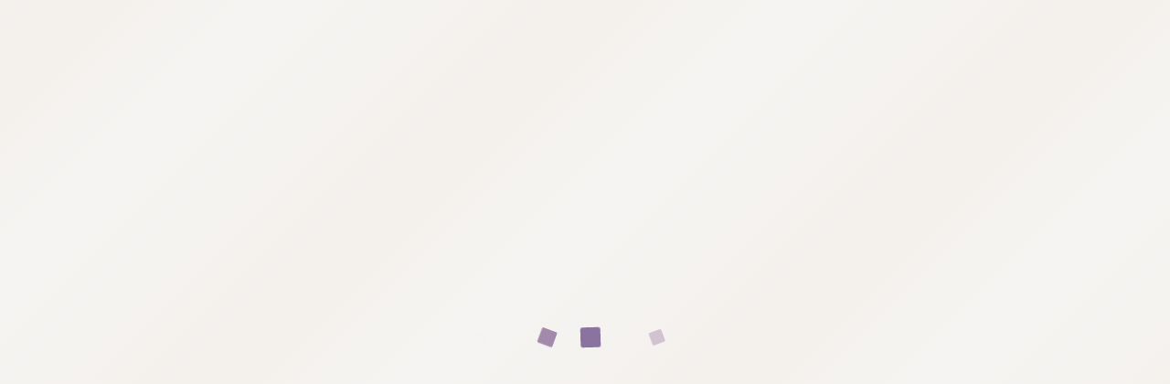

--- FILE ---
content_type: text/javascript
request_url: https://viewer.viewn.co.jp/speedreader/js/userscalableno.js?dmy=016890
body_size: 1331
content:
var TuserScalableNo=function(){this.enabled=false;var b=navigator.userAgent.toLowerCase();var c=b.indexOf(' os ');var d;var e;if(b.indexOf('ipad')!==-1||b.indexOf('iphone')!==-1||b.indexOf('ipod')!==-1){var f=0.0;c=b.indexOf(' os ');if(c>-1){d=b.substring(c+4);e=d.indexOf(" ");if(e>=-1){d=d.substring(0,e)}d=d.replace("_",".");e=d.indexOf("_");if(e>-1){d=d.substring(0,e)}if(isNaN(d)!==true){try{f=parseFloat(d)}catch(ex){f=0}}}if(f>=10){this.enabled=true}}else if(b.indexOf('(macintosh;')!==-1&&b.indexOf('version/')!==-1){var g=0.0;c=b.indexOf('Version/');if(c>-1){d=b.substring(c+8);e=d.indexOf(" ");if(e>=-1){d=d.substring(0,e)}if(isNaN(d)!==true){try{g=parseFloat(d)}catch(ex){g=0}}}if(g>=13){this.enabled=true}}this.attributes=["usn-ts","usn-tm","usn-te","usn-ck"];this.disabledTargets=[];this.startTime=null;this.endTime=null;this.touchStartX=null;this.touchStartY=null;this.touchMoveX=null;this.touchMoveY=null;this.startDisabled=false;if(this.enabled){var h=this;window.addEventListener('touchstart',function(a){h.touchStart(a)},{capture:true,passive:false});window.addEventListener('touchmove',function(a){h.touchMove(a)},{capture:true,passive:false});window.addEventListener('touchend',function(a){h.touchEnd(a)},{capture:true,passive:false});window.addEventListener('gesturechange',function(a){a.preventDefault()},{capture:true,passive:false});window.addEventListener('gesturestart',function(a){a.preventDefault()},{capture:true,passive:false});window.addEventListener('gestureend',function(a){a.preventDefault()},{capture:true,passive:false});document.documentElement.addEventListener('gesturechange',function(a){a.preventDefault()},{capture:true,passive:false});document.documentElement.addEventListener('gesturestart',function(a){a.preventDefault()},{capture:true,passive:false});document.documentElement.addEventListener('gestureend',function(a){a.preventDefault()},{capture:true,passive:false})}};TuserScalableNo.prototype.touchStart=function(a){this.startDisabled=false;this.touchStartX=a.touches[0].pageX;this.touchStartY=a.touches[0].pageY;this.touchMoveX=this.touchStartX;this.touchMoveY=this.touchStartY;try{this.startTime=window.performance.now()}catch(ex){this.startTime=(new Date()).getTime()}var b=this.isDisabledTarget(a.target);if(b!=0&&b!=3){if(this.endTime!==null){if(this.startTime-this.endTime<=500){try{this.endTime=window.performance.now()}catch(ex){this.endTime=(new Date()).getTime()}this.startDisabled=true;a.stopPropagation();a.preventDefault();return}}if(a.touches.length>1){a.stopPropagation();a.preventDefault();this.startDisabled=true}}if(b==-1){var c=true;if(c){var d=this.getAttributeParent(a.target);if(d!==null){if(d.getAttribute("usn-ts")!==null){c=false}else if(d.getAttribute("usn-ck")!==null){c=false}}}if(c&&a.touches.length==1){c=false}if(c){a.stopPropagation();a.preventDefault();this.startDisabled=true}}this.endTime=null};TuserScalableNo.prototype.touchMove=function(a){this.touchMoveX=a.touches[0].pageX;this.touchMoveY=a.touches[0].pageY;var b=this.isDisabledTarget(a.target,true);if(b!=0&&b!=3){var c=true;var d=this.getAttributeParent(a.target);if(d!==null){if(a.target.getAttribute("usn-tm")!==null){c=false}}if(c&&a.touches.length==1){c=false}if(c){a.stopPropagation();a.preventDefault();return}}};TuserScalableNo.prototype.touchEnd=function(a){if(this.startDisabled){a.stopPropagation();a.preventDefault()}var b=this.isDisabledTarget(a.target);if(b==-1){var c=true;var d=this.getAttributeParent(a.target);if(d!==null){if(d.getAttribute("usn-te")!==null){c=false}else if(d.getAttribute("usn-ck")!==null){c=false}}if(c&&a.target!=document.body){a.stopPropagation();a.preventDefault()}}if(this.startDisabled){this.endTime=null;this.startDisabled=false;return}this.startDisabled=false;if(this.touchStartX!=null&&this.touchMoveX!=null){if(Math.sqrt((this.touchStartX-this.touchMoveX)*(this.touchStartX-this.touchMoveX)+(this.touchStartY-this.touchMoveY)*(this.touchStartY-this.touchMoveY))>=12){this.endTime=null;return}}try{this.endTime=window.performance.now()}catch(ex){this.endTime=(new Date()).getTime()}if(this.startTime!==null){if(this.endTime-this.startTime>500){this.endTime=null;this.startTime=null}}};TuserScalableNo.prototype.addEventListener=function(a,b,c,d){if(this.enabled){var e;switch(b){case"touchstart":e="usn-ts";break;case"touchmove":e="usn-tm";break;case"touchend":e="usn-te";break;case"click":e="usn-ck";break;default:e=null;break}if(e!==null){if(a.documentElement){if(!a.__attribute__){a.__attribute__=[]}if(a.__attribute__.indexOf(e)==-1){a.__attribute__[a.__attribute__.length]=e}}else{a.setAttribute(e,e)}}}if(d){a.addEventListener(b,c,d)}else{a.addEventListener(b,c)}};TuserScalableNo.prototype.removeEventListener=function(a,b,c,d){if(this.enabled){var e;switch(b){case"touchstart":e="usn-ts";break;case"touchmove":e="usn-tm";break;case"touchend":e="usn-te";break;case"click":e="usn-ck";break;default:e=null;break}if(e!==null){if(a.documentElement){if(!a.__attribute__){a.__attribute__=[]}var f=a.__attribute__.indexOf(e);if(f!=-1){a.__attribute__.splice(f,1)}}else{a.removeAttribute(e)}}}if(d){a.removeEventListener(b,c,d)}else{a.removeEventListener(b,c)}};TuserScalableNo.prototype.getAttributeParent=function(a){var b;var i;var c=false;var d=a;while(d!==null&&d.tagName!="BODY"&&d.tagName!="HTML"){for(i=0;i<this.attributes.length;i++){if(d.documentElement){if(!d.__attribute__){if(d.__attribute__.indexOf(this.attributes[i])!=-1){c=true;break}}}else{b=d.getAttribute(this.attributes[i]);if(b!==null){c=true;break}}}if(c){return d}if(d.documentElement){d=null}else{d=d.parentElement}}return null};TuserScalableNo.prototype.isDisabledTarget=function(a,b){var c=a;while(c!==null&&c.tagName!="BODY"&&c.tagName!="HTML"){if(c.id){if(this.disabledTargets.indexOf(c.id)!=-1){return 0}}if(c.documentElement){c=null}else{c=c.parentElement}}c=a;while(b!==true&&c!==null&&c.tagName!="BODY"&&c.tagName!="HTML"){if(c.nodeName=="IFRAME"){return 3}if(c.documentElement){c=null}else{c=c.parentElement}}c=a;while(b!==true&&c!==null&&c.tagName!="BODY"&&c.tagName!="HTML"){if(c.nodeName=="INPUT"||c.nodeName=="TEXTAREA"){return 1}else if(c.nodeName=="A"){return 2}if(c.documentElement){c=null}else{c=c.parentElement}}return-1};var userScalableNo=new TuserScalableNo();